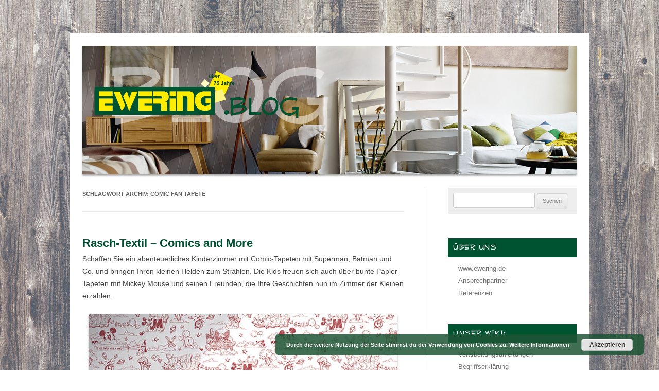

--- FILE ---
content_type: text/html; charset=UTF-8
request_url: https://blog.ewering.de/tag/comic-fan-tapete/
body_size: 12789
content:
<!DOCTYPE html>
<!--[if IE 7]>
<html class="ie ie7" lang="de">
<![endif]-->
<!--[if IE 8]>
<html class="ie ie8" lang="de">
<![endif]-->
<!--[if !(IE 7) | !(IE 8)  ]><!-->
<html lang="de">
<!--<![endif]-->
<head>
<meta charset="UTF-8" />
<meta name="viewport" content="width=device-width" />
<title>Comic Fan Tapete | Ewering Blog</title>
<link rel="icon" href="https://blog.ewering.de/wp-content/themes/ewering/images/favicon.ico" type="image/x-icon" />
<link rel="profile" href="https://gmpg.org/xfn/11" />
<link rel="pingback" href="https://blog.ewering.de/xmlrpc.php" />
<link rel='stylesheet'  href='https://blog.ewering.de/wp-content/themes/ewering/css/mufferaw.css' type='text/css' media='all' />
<!--[if lt IE 9]>
<script src="https://blog.ewering.de/wp-content/themes/ewering/js/html5.js" type="text/javascript"></script>
<![endif]-->
<!-- Google Analytics Local by Webcraftic Local Google Analytics -->
<script>
(function(i,s,o,g,r,a,m){i['GoogleAnalyticsObject']=r;i[r]=i[r]||function(){
            (i[r].q=i[r].q||[]).push(arguments)},i[r].l=1*new Date();a=s.createElement(o),
            m=s.getElementsByTagName(o)[0];a.async=1;a.src=g;m.parentNode.insertBefore(a,m)
            })(window,document,'script','https://blog.ewering.de/wp-content/uploads/wga-cache/local-ga.js','ga');
ga('create', 'UA-39682279-1', 'auto');
ga('set', 'anonymizeIp', true);
ga('send', 'pageview');
</script>
<!-- end Google Analytics Local by Webcraftic Local Google Analytics -->
<meta name='robots' content='max-image-preview:large' />
	<style>img:is([sizes="auto" i], [sizes^="auto," i]) { contain-intrinsic-size: 3000px 1500px }</style>
	<link rel="alternate" type="application/rss+xml" title="Ewering Blog &raquo; Feed" href="https://blog.ewering.de/feed/" />
<link rel="alternate" type="application/rss+xml" title="Ewering Blog &raquo; Kommentar-Feed" href="https://blog.ewering.de/comments/feed/" />
<link rel="alternate" type="application/rss+xml" title="Ewering Blog &raquo; Comic Fan Tapete Schlagwort-Feed" href="https://blog.ewering.de/tag/comic-fan-tapete/feed/" />
<script type="text/javascript">
/* <![CDATA[ */
window._wpemojiSettings = {"baseUrl":"https:\/\/s.w.org\/images\/core\/emoji\/16.0.1\/72x72\/","ext":".png","svgUrl":"https:\/\/s.w.org\/images\/core\/emoji\/16.0.1\/svg\/","svgExt":".svg","source":{"concatemoji":"https:\/\/blog.ewering.de\/wp-includes\/js\/wp-emoji-release.min.js?ver=6.8.3"}};
/*! This file is auto-generated */
!function(s,n){var o,i,e;function c(e){try{var t={supportTests:e,timestamp:(new Date).valueOf()};sessionStorage.setItem(o,JSON.stringify(t))}catch(e){}}function p(e,t,n){e.clearRect(0,0,e.canvas.width,e.canvas.height),e.fillText(t,0,0);var t=new Uint32Array(e.getImageData(0,0,e.canvas.width,e.canvas.height).data),a=(e.clearRect(0,0,e.canvas.width,e.canvas.height),e.fillText(n,0,0),new Uint32Array(e.getImageData(0,0,e.canvas.width,e.canvas.height).data));return t.every(function(e,t){return e===a[t]})}function u(e,t){e.clearRect(0,0,e.canvas.width,e.canvas.height),e.fillText(t,0,0);for(var n=e.getImageData(16,16,1,1),a=0;a<n.data.length;a++)if(0!==n.data[a])return!1;return!0}function f(e,t,n,a){switch(t){case"flag":return n(e,"\ud83c\udff3\ufe0f\u200d\u26a7\ufe0f","\ud83c\udff3\ufe0f\u200b\u26a7\ufe0f")?!1:!n(e,"\ud83c\udde8\ud83c\uddf6","\ud83c\udde8\u200b\ud83c\uddf6")&&!n(e,"\ud83c\udff4\udb40\udc67\udb40\udc62\udb40\udc65\udb40\udc6e\udb40\udc67\udb40\udc7f","\ud83c\udff4\u200b\udb40\udc67\u200b\udb40\udc62\u200b\udb40\udc65\u200b\udb40\udc6e\u200b\udb40\udc67\u200b\udb40\udc7f");case"emoji":return!a(e,"\ud83e\udedf")}return!1}function g(e,t,n,a){var r="undefined"!=typeof WorkerGlobalScope&&self instanceof WorkerGlobalScope?new OffscreenCanvas(300,150):s.createElement("canvas"),o=r.getContext("2d",{willReadFrequently:!0}),i=(o.textBaseline="top",o.font="600 32px Arial",{});return e.forEach(function(e){i[e]=t(o,e,n,a)}),i}function t(e){var t=s.createElement("script");t.src=e,t.defer=!0,s.head.appendChild(t)}"undefined"!=typeof Promise&&(o="wpEmojiSettingsSupports",i=["flag","emoji"],n.supports={everything:!0,everythingExceptFlag:!0},e=new Promise(function(e){s.addEventListener("DOMContentLoaded",e,{once:!0})}),new Promise(function(t){var n=function(){try{var e=JSON.parse(sessionStorage.getItem(o));if("object"==typeof e&&"number"==typeof e.timestamp&&(new Date).valueOf()<e.timestamp+604800&&"object"==typeof e.supportTests)return e.supportTests}catch(e){}return null}();if(!n){if("undefined"!=typeof Worker&&"undefined"!=typeof OffscreenCanvas&&"undefined"!=typeof URL&&URL.createObjectURL&&"undefined"!=typeof Blob)try{var e="postMessage("+g.toString()+"("+[JSON.stringify(i),f.toString(),p.toString(),u.toString()].join(",")+"));",a=new Blob([e],{type:"text/javascript"}),r=new Worker(URL.createObjectURL(a),{name:"wpTestEmojiSupports"});return void(r.onmessage=function(e){c(n=e.data),r.terminate(),t(n)})}catch(e){}c(n=g(i,f,p,u))}t(n)}).then(function(e){for(var t in e)n.supports[t]=e[t],n.supports.everything=n.supports.everything&&n.supports[t],"flag"!==t&&(n.supports.everythingExceptFlag=n.supports.everythingExceptFlag&&n.supports[t]);n.supports.everythingExceptFlag=n.supports.everythingExceptFlag&&!n.supports.flag,n.DOMReady=!1,n.readyCallback=function(){n.DOMReady=!0}}).then(function(){return e}).then(function(){var e;n.supports.everything||(n.readyCallback(),(e=n.source||{}).concatemoji?t(e.concatemoji):e.wpemoji&&e.twemoji&&(t(e.twemoji),t(e.wpemoji)))}))}((window,document),window._wpemojiSettings);
/* ]]> */
</script>
<style id='wp-emoji-styles-inline-css' type='text/css'>

	img.wp-smiley, img.emoji {
		display: inline !important;
		border: none !important;
		box-shadow: none !important;
		height: 1em !important;
		width: 1em !important;
		margin: 0 0.07em !important;
		vertical-align: -0.1em !important;
		background: none !important;
		padding: 0 !important;
	}
</style>
<link rel='stylesheet' id='wp-block-library-css' href='https://blog.ewering.de/wp-includes/css/dist/block-library/style.min.css?ver=6.8.3' type='text/css' media='all' />
<style id='classic-theme-styles-inline-css' type='text/css'>
/*! This file is auto-generated */
.wp-block-button__link{color:#fff;background-color:#32373c;border-radius:9999px;box-shadow:none;text-decoration:none;padding:calc(.667em + 2px) calc(1.333em + 2px);font-size:1.125em}.wp-block-file__button{background:#32373c;color:#fff;text-decoration:none}
</style>
<style id='global-styles-inline-css' type='text/css'>
:root{--wp--preset--aspect-ratio--square: 1;--wp--preset--aspect-ratio--4-3: 4/3;--wp--preset--aspect-ratio--3-4: 3/4;--wp--preset--aspect-ratio--3-2: 3/2;--wp--preset--aspect-ratio--2-3: 2/3;--wp--preset--aspect-ratio--16-9: 16/9;--wp--preset--aspect-ratio--9-16: 9/16;--wp--preset--color--black: #000000;--wp--preset--color--cyan-bluish-gray: #abb8c3;--wp--preset--color--white: #ffffff;--wp--preset--color--pale-pink: #f78da7;--wp--preset--color--vivid-red: #cf2e2e;--wp--preset--color--luminous-vivid-orange: #ff6900;--wp--preset--color--luminous-vivid-amber: #fcb900;--wp--preset--color--light-green-cyan: #7bdcb5;--wp--preset--color--vivid-green-cyan: #00d084;--wp--preset--color--pale-cyan-blue: #8ed1fc;--wp--preset--color--vivid-cyan-blue: #0693e3;--wp--preset--color--vivid-purple: #9b51e0;--wp--preset--gradient--vivid-cyan-blue-to-vivid-purple: linear-gradient(135deg,rgba(6,147,227,1) 0%,rgb(155,81,224) 100%);--wp--preset--gradient--light-green-cyan-to-vivid-green-cyan: linear-gradient(135deg,rgb(122,220,180) 0%,rgb(0,208,130) 100%);--wp--preset--gradient--luminous-vivid-amber-to-luminous-vivid-orange: linear-gradient(135deg,rgba(252,185,0,1) 0%,rgba(255,105,0,1) 100%);--wp--preset--gradient--luminous-vivid-orange-to-vivid-red: linear-gradient(135deg,rgba(255,105,0,1) 0%,rgb(207,46,46) 100%);--wp--preset--gradient--very-light-gray-to-cyan-bluish-gray: linear-gradient(135deg,rgb(238,238,238) 0%,rgb(169,184,195) 100%);--wp--preset--gradient--cool-to-warm-spectrum: linear-gradient(135deg,rgb(74,234,220) 0%,rgb(151,120,209) 20%,rgb(207,42,186) 40%,rgb(238,44,130) 60%,rgb(251,105,98) 80%,rgb(254,248,76) 100%);--wp--preset--gradient--blush-light-purple: linear-gradient(135deg,rgb(255,206,236) 0%,rgb(152,150,240) 100%);--wp--preset--gradient--blush-bordeaux: linear-gradient(135deg,rgb(254,205,165) 0%,rgb(254,45,45) 50%,rgb(107,0,62) 100%);--wp--preset--gradient--luminous-dusk: linear-gradient(135deg,rgb(255,203,112) 0%,rgb(199,81,192) 50%,rgb(65,88,208) 100%);--wp--preset--gradient--pale-ocean: linear-gradient(135deg,rgb(255,245,203) 0%,rgb(182,227,212) 50%,rgb(51,167,181) 100%);--wp--preset--gradient--electric-grass: linear-gradient(135deg,rgb(202,248,128) 0%,rgb(113,206,126) 100%);--wp--preset--gradient--midnight: linear-gradient(135deg,rgb(2,3,129) 0%,rgb(40,116,252) 100%);--wp--preset--font-size--small: 13px;--wp--preset--font-size--medium: 20px;--wp--preset--font-size--large: 36px;--wp--preset--font-size--x-large: 42px;--wp--preset--spacing--20: 0.44rem;--wp--preset--spacing--30: 0.67rem;--wp--preset--spacing--40: 1rem;--wp--preset--spacing--50: 1.5rem;--wp--preset--spacing--60: 2.25rem;--wp--preset--spacing--70: 3.38rem;--wp--preset--spacing--80: 5.06rem;--wp--preset--shadow--natural: 6px 6px 9px rgba(0, 0, 0, 0.2);--wp--preset--shadow--deep: 12px 12px 50px rgba(0, 0, 0, 0.4);--wp--preset--shadow--sharp: 6px 6px 0px rgba(0, 0, 0, 0.2);--wp--preset--shadow--outlined: 6px 6px 0px -3px rgba(255, 255, 255, 1), 6px 6px rgba(0, 0, 0, 1);--wp--preset--shadow--crisp: 6px 6px 0px rgba(0, 0, 0, 1);}:where(.is-layout-flex){gap: 0.5em;}:where(.is-layout-grid){gap: 0.5em;}body .is-layout-flex{display: flex;}.is-layout-flex{flex-wrap: wrap;align-items: center;}.is-layout-flex > :is(*, div){margin: 0;}body .is-layout-grid{display: grid;}.is-layout-grid > :is(*, div){margin: 0;}:where(.wp-block-columns.is-layout-flex){gap: 2em;}:where(.wp-block-columns.is-layout-grid){gap: 2em;}:where(.wp-block-post-template.is-layout-flex){gap: 1.25em;}:where(.wp-block-post-template.is-layout-grid){gap: 1.25em;}.has-black-color{color: var(--wp--preset--color--black) !important;}.has-cyan-bluish-gray-color{color: var(--wp--preset--color--cyan-bluish-gray) !important;}.has-white-color{color: var(--wp--preset--color--white) !important;}.has-pale-pink-color{color: var(--wp--preset--color--pale-pink) !important;}.has-vivid-red-color{color: var(--wp--preset--color--vivid-red) !important;}.has-luminous-vivid-orange-color{color: var(--wp--preset--color--luminous-vivid-orange) !important;}.has-luminous-vivid-amber-color{color: var(--wp--preset--color--luminous-vivid-amber) !important;}.has-light-green-cyan-color{color: var(--wp--preset--color--light-green-cyan) !important;}.has-vivid-green-cyan-color{color: var(--wp--preset--color--vivid-green-cyan) !important;}.has-pale-cyan-blue-color{color: var(--wp--preset--color--pale-cyan-blue) !important;}.has-vivid-cyan-blue-color{color: var(--wp--preset--color--vivid-cyan-blue) !important;}.has-vivid-purple-color{color: var(--wp--preset--color--vivid-purple) !important;}.has-black-background-color{background-color: var(--wp--preset--color--black) !important;}.has-cyan-bluish-gray-background-color{background-color: var(--wp--preset--color--cyan-bluish-gray) !important;}.has-white-background-color{background-color: var(--wp--preset--color--white) !important;}.has-pale-pink-background-color{background-color: var(--wp--preset--color--pale-pink) !important;}.has-vivid-red-background-color{background-color: var(--wp--preset--color--vivid-red) !important;}.has-luminous-vivid-orange-background-color{background-color: var(--wp--preset--color--luminous-vivid-orange) !important;}.has-luminous-vivid-amber-background-color{background-color: var(--wp--preset--color--luminous-vivid-amber) !important;}.has-light-green-cyan-background-color{background-color: var(--wp--preset--color--light-green-cyan) !important;}.has-vivid-green-cyan-background-color{background-color: var(--wp--preset--color--vivid-green-cyan) !important;}.has-pale-cyan-blue-background-color{background-color: var(--wp--preset--color--pale-cyan-blue) !important;}.has-vivid-cyan-blue-background-color{background-color: var(--wp--preset--color--vivid-cyan-blue) !important;}.has-vivid-purple-background-color{background-color: var(--wp--preset--color--vivid-purple) !important;}.has-black-border-color{border-color: var(--wp--preset--color--black) !important;}.has-cyan-bluish-gray-border-color{border-color: var(--wp--preset--color--cyan-bluish-gray) !important;}.has-white-border-color{border-color: var(--wp--preset--color--white) !important;}.has-pale-pink-border-color{border-color: var(--wp--preset--color--pale-pink) !important;}.has-vivid-red-border-color{border-color: var(--wp--preset--color--vivid-red) !important;}.has-luminous-vivid-orange-border-color{border-color: var(--wp--preset--color--luminous-vivid-orange) !important;}.has-luminous-vivid-amber-border-color{border-color: var(--wp--preset--color--luminous-vivid-amber) !important;}.has-light-green-cyan-border-color{border-color: var(--wp--preset--color--light-green-cyan) !important;}.has-vivid-green-cyan-border-color{border-color: var(--wp--preset--color--vivid-green-cyan) !important;}.has-pale-cyan-blue-border-color{border-color: var(--wp--preset--color--pale-cyan-blue) !important;}.has-vivid-cyan-blue-border-color{border-color: var(--wp--preset--color--vivid-cyan-blue) !important;}.has-vivid-purple-border-color{border-color: var(--wp--preset--color--vivid-purple) !important;}.has-vivid-cyan-blue-to-vivid-purple-gradient-background{background: var(--wp--preset--gradient--vivid-cyan-blue-to-vivid-purple) !important;}.has-light-green-cyan-to-vivid-green-cyan-gradient-background{background: var(--wp--preset--gradient--light-green-cyan-to-vivid-green-cyan) !important;}.has-luminous-vivid-amber-to-luminous-vivid-orange-gradient-background{background: var(--wp--preset--gradient--luminous-vivid-amber-to-luminous-vivid-orange) !important;}.has-luminous-vivid-orange-to-vivid-red-gradient-background{background: var(--wp--preset--gradient--luminous-vivid-orange-to-vivid-red) !important;}.has-very-light-gray-to-cyan-bluish-gray-gradient-background{background: var(--wp--preset--gradient--very-light-gray-to-cyan-bluish-gray) !important;}.has-cool-to-warm-spectrum-gradient-background{background: var(--wp--preset--gradient--cool-to-warm-spectrum) !important;}.has-blush-light-purple-gradient-background{background: var(--wp--preset--gradient--blush-light-purple) !important;}.has-blush-bordeaux-gradient-background{background: var(--wp--preset--gradient--blush-bordeaux) !important;}.has-luminous-dusk-gradient-background{background: var(--wp--preset--gradient--luminous-dusk) !important;}.has-pale-ocean-gradient-background{background: var(--wp--preset--gradient--pale-ocean) !important;}.has-electric-grass-gradient-background{background: var(--wp--preset--gradient--electric-grass) !important;}.has-midnight-gradient-background{background: var(--wp--preset--gradient--midnight) !important;}.has-small-font-size{font-size: var(--wp--preset--font-size--small) !important;}.has-medium-font-size{font-size: var(--wp--preset--font-size--medium) !important;}.has-large-font-size{font-size: var(--wp--preset--font-size--large) !important;}.has-x-large-font-size{font-size: var(--wp--preset--font-size--x-large) !important;}
:where(.wp-block-post-template.is-layout-flex){gap: 1.25em;}:where(.wp-block-post-template.is-layout-grid){gap: 1.25em;}
:where(.wp-block-columns.is-layout-flex){gap: 2em;}:where(.wp-block-columns.is-layout-grid){gap: 2em;}
:root :where(.wp-block-pullquote){font-size: 1.5em;line-height: 1.6;}
</style>
<link rel='stylesheet' id='twentytwelve-style-css' href='https://blog.ewering.de/wp-content/themes/ewering/style.css?ver=6.8.3' type='text/css' media='all' />
<!--[if lt IE 9]>
<link rel='stylesheet' id='twentytwelve-ie-css' href='https://blog.ewering.de/wp-content/themes/ewering/css/ie.css?ver=20121010' type='text/css' media='all' />
<![endif]-->
<link rel='stylesheet' id='ngg_trigger_buttons-css' href='https://blog.ewering.de/wp-content/plugins/nextgen-gallery/static/GalleryDisplay/trigger_buttons.css?ver=3.59.12' type='text/css' media='all' />
<link rel='stylesheet' id='shutter-0-css' href='https://blog.ewering.de/wp-content/plugins/nextgen-gallery/static/Lightbox/shutter/shutter.css?ver=3.59.12' type='text/css' media='all' />
<link rel='stylesheet' id='fontawesome_v4_shim_style-css' href='https://blog.ewering.de/wp-content/plugins/nextgen-gallery/static/FontAwesome/css/v4-shims.min.css?ver=6.8.3' type='text/css' media='all' />
<link rel='stylesheet' id='fontawesome-css' href='https://blog.ewering.de/wp-content/plugins/nextgen-gallery/static/FontAwesome/css/all.min.css?ver=6.8.3' type='text/css' media='all' />
<link rel='stylesheet' id='nextgen_pagination_style-css' href='https://blog.ewering.de/wp-content/plugins/nextgen-gallery/static/GalleryDisplay/pagination_style.css?ver=3.59.12' type='text/css' media='all' />
<link rel='stylesheet' id='nextgen_basic_thumbnails_style-css' href='https://blog.ewering.de/wp-content/plugins/nextgen-gallery/static/Thumbnails/nextgen_basic_thumbnails.css?ver=3.59.12' type='text/css' media='all' />
<link rel='stylesheet' id='nextgen_widgets_style-css' href='https://blog.ewering.de/wp-content/plugins/nextgen-gallery/static/Widget/display.css?ver=3.59.12' type='text/css' media='all' />
<script type="text/javascript" src="https://blog.ewering.de/wp-includes/js/jquery/jquery.min.js?ver=3.7.1" id="jquery-core-js"></script>
<script type="text/javascript" src="https://blog.ewering.de/wp-includes/js/jquery/jquery-migrate.min.js?ver=3.4.1" id="jquery-migrate-js"></script>
<script type="text/javascript" id="photocrati_ajax-js-extra">
/* <![CDATA[ */
var photocrati_ajax = {"url":"https:\/\/blog.ewering.de\/index.php?photocrati_ajax=1","rest_url":"https:\/\/blog.ewering.de\/wp-json\/","wp_home_url":"https:\/\/blog.ewering.de","wp_site_url":"https:\/\/blog.ewering.de","wp_root_url":"https:\/\/blog.ewering.de","wp_plugins_url":"https:\/\/blog.ewering.de\/wp-content\/plugins","wp_content_url":"https:\/\/blog.ewering.de\/wp-content","wp_includes_url":"https:\/\/blog.ewering.de\/wp-includes\/","ngg_param_slug":"nggallery","rest_nonce":"5cbc24d6e4"};
/* ]]> */
</script>
<script type="text/javascript" src="https://blog.ewering.de/wp-content/plugins/nextgen-gallery/static/Legacy/ajax.min.js?ver=3.59.12" id="photocrati_ajax-js"></script>
<script type="text/javascript" src="https://blog.ewering.de/wp-content/plugins/nextgen-gallery/static/FontAwesome/js/v4-shims.min.js?ver=5.3.1" id="fontawesome_v4_shim-js"></script>
<script type="text/javascript" defer crossorigin="anonymous" data-auto-replace-svg="false" data-keep-original-source="false" data-search-pseudo-elements src="https://blog.ewering.de/wp-content/plugins/nextgen-gallery/static/FontAwesome/js/all.min.js?ver=5.3.1" id="fontawesome-js"></script>
<script type="text/javascript" src="https://blog.ewering.de/wp-content/plugins/nextgen-gallery/static/Thumbnails/nextgen_basic_thumbnails.js?ver=3.59.12" id="nextgen_basic_thumbnails_script-js"></script>
<link rel="https://api.w.org/" href="https://blog.ewering.de/wp-json/" /><link rel="alternate" title="JSON" type="application/json" href="https://blog.ewering.de/wp-json/wp/v2/tags/1247" /><link rel="EditURI" type="application/rsd+xml" title="RSD" href="https://blog.ewering.de/xmlrpc.php?rsd" />
<meta name="generator" content="WordPress 6.8.3" />
<style type="text/css" id="custom-background-css">
body.custom-background { background-image: url("https://blog.ewering.de/wp-content/uploads/2017/05/83_6332037med_lr_20150210_1406264018.jpg"); background-position: left top; background-size: auto; background-repeat: repeat; background-attachment: scroll; }
</style>
	
<script type='text/javascript' src='https://blog.ewering.de/wp-content/plugins/wp-spamshield/js/jscripts.php'></script> 
<script type="text/javascript">

  var _gaq = _gaq || [];
  _gaq.push(['_setAccount', 'UA-39682279-1']);
  _gaq.push(['_trackPageview']);

  (function() {
    var ga = document.createElement('script'); ga.type = 'text/javascript'; ga.async = true;
    ga.src = ('https:' == document.location.protocol ? 'https://ssl' : 'http://www') + '.google-analytics.com/ga.js';
    var s = document.getElementsByTagName('script')[0]; s.parentNode.insertBefore(ga, s);
  })();

</script>
</head>

<body data-rsssl=1 class="archive tag tag-comic-fan-tapete tag-1247 custom-background wp-theme-ewering">
<script>
  (function(i,s,o,g,r,a,m){i['GoogleAnalyticsObject']=r;i[r]=i[r]||function(){
  (i[r].q=i[r].q||[]).push(arguments)},i[r].l=1*new Date();a=s.createElement(o),
  m=s.getElementsByTagName(o)[0];a.async=1;a.src=g;m.parentNode.insertBefore(a,m)
  })(window,document,'script','//www.google-analytics.com/analytics.js','ga');

  ga('create', 'UA-39681657-1', 'ewering.de');
  ga('send', 'pageview');

</script>
<div id="page" class="hfeed site">
	<header id="masthead" class="site-header" role="banner">
		<hgroup>
			<a href="https://blog.ewering.de/" title="Ewering Blog" rel="home">
				<img src="https://blog.ewering.de/wp-content/themes/ewering/images/logo.jpg" id="logo" />
			</a>
			<!--  
				<h1 class="site-title"><a href="https://blog.ewering.de/" title="Ewering Blog" rel="home">Ewering Blog</a></h1>
				<h2 class="site-description"></h2>
			-->
		</hgroup>

		<!-- 
			<nav id="site-navigation" class="main-navigation" role="navigation">
				<h3 class="menu-toggle">Menü</h3>
				<a class="assistive-text" href="#content" title="Zum Inhalt springen">Zum Inhalt springen</a>
				<div class="nav-menu"><ul>
<li ><a href="https://blog.ewering.de/">Startseite</a></li><li class="page_item page-item-1488"><a href="https://blog.ewering.de/datenschutz/">Datenschutz</a></li>
<li class="page_item page-item-1484"><a href="https://blog.ewering.de/impressum/">Impressum</a></li>
<li class="page_item page-item-1486"><a href="https://blog.ewering.de/kontakt/">Kontakt</a></li>
</ul></div>
			</nav>
		-->

			</header><!-- #masthead -->

	<div id="main" class="wrapper">
	<section id="primary" class="site-content">
		<div id="content" role="main">

					<header class="archive-header">
				<h1 class="archive-title">Schlagwort-Archiv: <span>Comic Fan Tapete</span></h1>

						</header><!-- .archive-header -->

			
	<article id="post-1847" class="post-1847 post type-post status-publish format-standard hentry category-tapeten tag-babyzimmer tag-batman-tapete tag-batman-tapeten tag-blau tag-comic-fan tag-comic-fan-tapete tag-comic-tapete tag-comic-tapeten tag-comic-zubehoer tag-comicfan tag-comics-and-more tag-comics-and-more-rasch-textil tag-comics-and-more-tapeten tag-comics-tapete tag-coole-comic-tapeten tag-coole-jugendtapeten tag-coole-kindertapeten tag-coole-tapete tag-coole-tapeten tag-disney-batman-tapeten tag-disney-tapeten tag-hulk-tapete tag-jugendzimmer tag-jungenzimmer tag-kindertapeten tag-kinderzimmer tag-maedchenzimmer tag-marvel-tapeten tag-mickey-maus tag-mickey-mouse tag-micky-maus tag-minnie-mouse tag-rasch-textil tag-renovieren tag-superhelden-tapete tag-superman-tapete tag-superwoman-tapete">
				<header class="entry-header">
									<h1 class="entry-title">
				<a href="https://blog.ewering.de/rasch-textil-comics-and-more/" title="Permanentlink zu Rasch-Textil &#8211; Comics and More" rel="bookmark">Rasch-Textil &#8211; Comics and More</a>
			</h1>
					</header><!-- .entry-header -->

				<div class="entry-content">
		
			<p>Schaffen Sie ein abenteuerliches Kinderzimmer mit Comic-Tapeten mit Superman, Batman und Co. und bringen Ihren kleinen Helden zum Strahlen. Die Kids freuen sich auch über bunte Papier-Tapeten mit Mickey Mouse und seinen Freunden, die Ihre Geschichten nun im Zimmer der Kleinen erzählen.</p>
<p><a href="http://www.kindertapeten.de/Kollektionen/Rasch-Textil/Comics-more/23-3014-3-Comics-more-Rasch-Textil-rot-Mickey-Mouse-Tapete.html" target="_blank" rel="attachment wp-att-1848"><img fetchpriority="high" decoding="async" class="size-full wp-image-1848 aligncenter" src="https://blog.ewering.de/wp-content/uploads/2016/03/tapeten-23-comics-and-more-01.jpg" alt="Tapeten aus der Kollektion Comics and More von Rasch-Textil" width="600" height="600" srcset="https://blog.ewering.de/wp-content/uploads/2016/03/tapeten-23-comics-and-more-01.jpg 600w, https://blog.ewering.de/wp-content/uploads/2016/03/tapeten-23-comics-and-more-01-150x150.jpg 150w, https://blog.ewering.de/wp-content/uploads/2016/03/tapeten-23-comics-and-more-01-300x300.jpg 300w" sizes="(max-width: 600px) 100vw, 600px" /></a></p>
<p>Rote Mickey Mouse Zeichnungen wirken wie ein echter Comic an der Wand im Mädchenzimmer.</p>
<p><a href="http://www.kindertapeten.de/Kollektionen/Rasch-Textil/Comics-more/23-9002-1-Comics-more-Rasch-Textil-bunt-Tapete-Comic-Helden.html" target="_blank" rel="attachment wp-att-1849"><img decoding="async" class="alignnone wp-image-1849 size-full" src="https://blog.ewering.de/wp-content/uploads/2016/03/tapeten-23-comics-and-more-02.jpg" alt="Tapeten aus der Kollektion Comics and More von Rasch-Textil" width="600" height="600" srcset="https://blog.ewering.de/wp-content/uploads/2016/03/tapeten-23-comics-and-more-02.jpg 600w, https://blog.ewering.de/wp-content/uploads/2016/03/tapeten-23-comics-and-more-02-150x150.jpg 150w, https://blog.ewering.de/wp-content/uploads/2016/03/tapeten-23-comics-and-more-02-300x300.jpg 300w" sizes="(max-width: 600px) 100vw, 600px" /></a></p>
<p>Marvel Fans aufgepasst! Superman und Co. &#8230; </p>
<div class="more-link"><a href="https://blog.ewering.de/rasch-textil-comics-and-more/" title="Lesen Sie diesen Artikel weiter"></p>
<div style="float:right; ">ALLES LESEN</div>
<p></a></div>
			
					
		</div><!-- .entry-content -->
				
		<div class="clear"></div>

		<footer class="entry-meta">
						
			<div style="background-color:#f6f6f6; padding:5px; line-height:100%; ">
				<div style="float:left; width:60px; ">
					<img src="https://blog.ewering.de/wp-content/plugins/user-avatar/user-avatar-pic.php?src=https://blog.ewering.de/wp-content/uploads/avatars/5/1489142414-bpfull.jpg&#038;w=48&#038;id=5&#038;random=1643203162" alt="" class=" avatar  avatar-48  photo user-5-avatar" width="48" height="48" />				</div>
				<div style="float:left; line-height:130%; padding:8px 0px 7px 0px; ">
					Geschrieben von Mandy Radojkovic<br />
					Ver&ouml;ffentlicht am 23. März 2016 				</div>
				<div style="float:right; padding:8px 0px 7px 0px;  text-align:right; line-height:130%;  ">
											<div class="comments-link">
							<a href="https://blog.ewering.de/rasch-textil-comics-and-more/#respond"><span class="leave-reply">Hinterlassen Sie uns ein Kommentar</span></a>						</div><!-- .comments-link -->
										<ul class="post-categories">
	<li><a href="https://blog.ewering.de/category/tapeten/" rel="category tag">Tapeten</a></li></ul>				</div>
				<div style="clear:both; "></div>
			</div>
			
		</footer><!-- .entry-meta -->
	</article><!-- #post -->

		
		</div><!-- #content -->
	</section><!-- #primary -->


			<div id="secondary" class="widget-area" role="complementary">
			<aside id="search-2" class="widget widget_search"><form role="search" method="get" id="searchform" class="searchform" action="https://blog.ewering.de/">
				<div>
					<label class="screen-reader-text" for="s">Suche nach:</label>
					<input type="text" value="" name="s" id="s" />
					<input type="submit" id="searchsubmit" value="Suchen" />
				</div>
			</form></aside><aside id="text-2" class="widget widget_text"><h3 class="widget-title">Über uns</h3>			<div class="textwidget"><div style="margin-left:20px; ">
<a href="http://www.ewering.de" title="Ewering" target="_blank">www.ewering.de</a><br />
<a href="http://www.ewering.de/ansprechpartner.php"  title="Ansprechpartner" target="_blank">Ansprechpartner</a><br />
<a href="http://www.ewering.de/referenzen.php" title="Referenzen" target="_blank">Referenzen</a>
</div></div>
		</aside><aside id="text-3" class="widget widget_text"><h3 class="widget-title">Unser Wiki: </h3>			<div class="textwidget"><div style="margin-left:20px; ">
<a href="http://tapetenprofi.de/verarbeitungsanleitung.html" title="Verarbeitungsanleitungen" target="_blank">Verarbeitungsanleitungen</a><br />
<a href="http://tapetenprofi.de/tapeten/begriffserklaerung.html" title="Begriffserklärung" target="_blank">Begriffserklärung</a><br />
<a href="http://tapetenprofi.de/faqs.html" title="FAQs" target="_blank">FAQ‘s</a>
</div></div>
		</aside><aside id="ngg-images-2" class="widget ngg_images"><div class="hslice" id="ngg-webslice"><h3 class="entry-title widget-title">Galerie</h3><div class="ngg-widget entry-content">
			<a href="https://blog.ewering.de/wp-content/gallery/ewering/ansatzfrei-1.jpg"
			title=" "
			data-image-id='44'
			class="shutterset_90c51d525cdc6d32c1fe0eb08041e4e6"			><img title="ansatzfrei"
				alt="ansatzfrei"
				src="https://blog.ewering.de/wp-content/gallery/ewering/thumbs/thumbs_ansatzfrei-1.jpg"
				width="75"
				height="50"
			/></a>
			<a href="https://blog.ewering.de/wp-content/gallery/ewering/gerader_amsatz-1.jpg"
			title=" "
			data-image-id='51'
			class="shutterset_90c51d525cdc6d32c1fe0eb08041e4e6"			><img title="gerader_amsatz"
				alt="gerader_amsatz"
				src="https://blog.ewering.de/wp-content/gallery/ewering/thumbs/thumbs_gerader_amsatz-1.jpg"
				width="75"
				height="50"
			/></a>
			<a href="https://blog.ewering.de/wp-content/gallery/ewering/int-K.swimm_.pool-side-XS.jpg"
			title="021456_15"
			data-image-id='58'
			class="shutterset_90c51d525cdc6d32c1fe0eb08041e4e6"			><img title="021456_15"
				alt="021456_15"
				src="https://blog.ewering.de/wp-content/gallery/ewering/thumbs/thumbs_int-K.swimm_.pool-side-XS.jpg"
				width="75"
				height="50"
			/></a>
			<a href="https://blog.ewering.de/wp-content/gallery/ewering/profilleiste-stuckleiste-sx105fbis2-1.jpg"
			title=" "
			data-image-id='65'
			class="shutterset_90c51d525cdc6d32c1fe0eb08041e4e6"			><img title="profilleiste-stuckleiste-sx105fbis2-1"
				alt="profilleiste-stuckleiste-sx105fbis2-1"
				src="https://blog.ewering.de/wp-content/gallery/ewering/thumbs/thumbs_profilleiste-stuckleiste-sx105fbis2-1.jpg"
				width="75"
				height="50"
			/></a>
			<a href="https://blog.ewering.de/wp-content/gallery/ewering/tapete-23-318806-xl.jpg"
			title=" "
			data-image-id='80'
			class="shutterset_90c51d525cdc6d32c1fe0eb08041e4e6"			><img title="tapete-23-318806-xl"
				alt="tapete-23-318806-xl"
				src="https://blog.ewering.de/wp-content/gallery/ewering/thumbs/thumbs_tapete-23-318806-xl.jpg"
				width="75"
				height="50"
			/></a>
			<a href="https://blog.ewering.de/wp-content/gallery/ewering/tapete-les-aventures-28-12101209.jpg"
			title=" "
			data-image-id='84'
			class="shutterset_90c51d525cdc6d32c1fe0eb08041e4e6"			><img title="tapete-les-aventures-28-12101209"
				alt="tapete-les-aventures-28-12101209"
				src="https://blog.ewering.de/wp-content/gallery/ewering/thumbs/thumbs_tapete-les-aventures-28-12101209.jpg"
				width="75"
				height="50"
			/></a>
			<a href="https://blog.ewering.de/wp-content/gallery/ewering/tapeten-7-sensual-01-600.jpg"
			title=" "
			data-image-id='96'
			class="shutterset_90c51d525cdc6d32c1fe0eb08041e4e6"			><img title="tapeten-7-sensual-01-600"
				alt="tapeten-7-sensual-01-600"
				src="https://blog.ewering.de/wp-content/gallery/ewering/thumbs/thumbs_tapeten-7-sensual-01-600.jpg"
				width="75"
				height="50"
			/></a>
			<a href="https://blog.ewering.de/wp-content/gallery/ewering/tapeten-8-schoener-wohnen-2.jpg"
			title=" "
			data-image-id='127'
			class="shutterset_90c51d525cdc6d32c1fe0eb08041e4e6"			><img title="tapeten-8-schoener-wohnen-2"
				alt="tapeten-8-schoener-wohnen-2"
				src="https://blog.ewering.de/wp-content/gallery/ewering/thumbs/thumbs_tapeten-8-schoener-wohnen-2.jpg"
				width="75"
				height="50"
			/></a>
			<a href="https://blog.ewering.de/wp-content/gallery/ewering/tapeten-29-its-all-you-02-600.jpg"
			title=" "
			data-image-id='179'
			class="shutterset_90c51d525cdc6d32c1fe0eb08041e4e6"			><img title="tapeten-29-its-all-you-02-600"
				alt="tapeten-29-its-all-you-02-600"
				src="https://blog.ewering.de/wp-content/gallery/ewering/thumbs/thumbs_tapeten-29-its-all-you-02-600.jpg"
				width="75"
				height="50"
			/></a>
			<a href="https://blog.ewering.de/wp-content/gallery/ewering/21-rb-c341.jpg"
			title=" "
			data-image-id='190'
			class="shutterset_90c51d525cdc6d32c1fe0eb08041e4e6"			><img title="21-rb-c341"
				alt="21-rb-c341"
				src="https://blog.ewering.de/wp-content/gallery/ewering/thumbs/thumbs_21-rb-c341.jpg"
				width="75"
				height="50"
			/></a>
	</div>

</div></aside>
		<aside id="recent-posts-4" class="widget widget_recent_entries">
		<h3 class="widget-title">Letzte Beiträge</h3>
		<ul>
											<li>
					<a href="https://blog.ewering.de/behang-expresse-kay-liv-farbenfrohe-wandbilder-fuers-kinderzimmer/">Behang Expresse &#8211; Kay &#038; Liv: farbenfrohe Wandbilder fürs Kinderzimmer</a>
									</li>
											<li>
					<a href="https://blog.ewering.de/rasch-textil-lets-play-kreidetapeten-und-niedliche-mustertapeten-fuer-kinder/">Rasch Textil – Let´s Play: Kreidetapeten und niedliche Mustertapeten für Kinder</a>
									</li>
											<li>
					<a href="https://blog.ewering.de/behang-expresse-kate-andy-abenteuerliche-wandgestaltungen-im-kinderzimmer/">Behang Expresse – Kate &#038; Andy: Abenteuerliche Wandgestaltungen im Kinderzimmer</a>
									</li>
											<li>
					<a href="https://blog.ewering.de/behang-expresse-abby-bryan-individuell-verlaengerbare-wandbilder-zu-themen-fuer-jedes-alter/">Behang Expresse – Abby &#038; Bryan: individuell verlängerbare Wandbilder zu Themen für jedes Alter</a>
									</li>
											<li>
					<a href="https://blog.ewering.de/tenue-de-ville-balsam-wandbilder-und-vlies-tapeten-fuer-moderne-gestaltungen-der-waende-im-wohnbereich/">Tenue de Ville &#8211; Balsam: Wandbilder und Vlies-Tapeten für moderne Gestaltungen der Wände im Wohnbereich</a>
									</li>
					</ul>

		</aside><aside id="tag_cloud-2" class="widget widget_tag_cloud"><h3 class="widget-title">Schlagwörter</h3><div class="tagcloud"><a href="https://blog.ewering.de/tag/a-s-creation/" class="tag-cloud-link tag-link-545 tag-link-position-1" style="font-size: 12.48pt;" aria-label="A.S. creation (18 Einträge)">A.S. creation</a>
<a href="https://blog.ewering.de/tag/as-creation/" class="tag-cloud-link tag-link-1027 tag-link-position-2" style="font-size: 16.773333333333pt;" aria-label="AS Creation (31 Einträge)">AS Creation</a>
<a href="https://blog.ewering.de/tag/babyzimmer/" class="tag-cloud-link tag-link-551 tag-link-position-3" style="font-size: 16.96pt;" aria-label="Babyzimmer (32 Einträge)">Babyzimmer</a>
<a href="https://blog.ewering.de/tag/beige/" class="tag-cloud-link tag-link-716 tag-link-position-4" style="font-size: 10.053333333333pt;" aria-label="beige (13 Einträge)">beige</a>
<a href="https://blog.ewering.de/tag/blau/" class="tag-cloud-link tag-link-48 tag-link-position-5" style="font-size: 15.653333333333pt;" aria-label="blau (27 Einträge)">blau</a>
<a href="https://blog.ewering.de/tag/blumen/" class="tag-cloud-link tag-link-514 tag-link-position-6" style="font-size: 14.72pt;" aria-label="Blumen (24 Einträge)">Blumen</a>
<a href="https://blog.ewering.de/tag/blumen-muster/" class="tag-cloud-link tag-link-435 tag-link-position-7" style="font-size: 14.72pt;" aria-label="Blumen-Muster (24 Einträge)">Blumen-Muster</a>
<a href="https://blog.ewering.de/tag/blumen-ranken/" class="tag-cloud-link tag-link-642 tag-link-position-8" style="font-size: 10.986666666667pt;" aria-label="Blumen-Ranken (15 Einträge)">Blumen-Ranken</a>
<a href="https://blog.ewering.de/tag/bunte-tapeten/" class="tag-cloud-link tag-link-473 tag-link-position-9" style="font-size: 14.906666666667pt;" aria-label="bunte Tapeten (25 Einträge)">bunte Tapeten</a>
<a href="https://blog.ewering.de/tag/casadeco/" class="tag-cloud-link tag-link-1039 tag-link-position-10" style="font-size: 10.613333333333pt;" aria-label="Casadeco (14 Einträge)">Casadeco</a>
<a href="https://blog.ewering.de/tag/elegante-tapete/" class="tag-cloud-link tag-link-498 tag-link-position-11" style="font-size: 13.6pt;" aria-label="elegante Tapete (21 Einträge)">elegante Tapete</a>
<a href="https://blog.ewering.de/tag/esszimmer/" class="tag-cloud-link tag-link-382 tag-link-position-12" style="font-size: 15.84pt;" aria-label="Esszimmer (28 Einträge)">Esszimmer</a>
<a href="https://blog.ewering.de/tag/flur/" class="tag-cloud-link tag-link-1037 tag-link-position-13" style="font-size: 19.76pt;" aria-label="Flur (46 Einträge)">Flur</a>
<a href="https://blog.ewering.de/tag/grau/" class="tag-cloud-link tag-link-717 tag-link-position-14" style="font-size: 10.613333333333pt;" aria-label="grau (14 Einträge)">grau</a>
<a href="https://blog.ewering.de/tag/grun/" class="tag-cloud-link tag-link-1013 tag-link-position-15" style="font-size: 10.986666666667pt;" aria-label="grün (15 Einträge)">grün</a>
<a href="https://blog.ewering.de/tag/jugendzimmer/" class="tag-cloud-link tag-link-1047 tag-link-position-16" style="font-size: 15.653333333333pt;" aria-label="Jugendzimmer (27 Einträge)">Jugendzimmer</a>
<a href="https://blog.ewering.de/tag/jungenzimmer/" class="tag-cloud-link tag-link-1049 tag-link-position-17" style="font-size: 18.64pt;" aria-label="Jungenzimmer (40 Einträge)">Jungenzimmer</a>
<a href="https://blog.ewering.de/tag/kinder-tapeten/" class="tag-cloud-link tag-link-1008 tag-link-position-18" style="font-size: 9.3066666666667pt;" aria-label="Kinder-Tapeten (12 Einträge)">Kinder-Tapeten</a>
<a href="https://blog.ewering.de/tag/kindertapeten/" class="tag-cloud-link tag-link-369 tag-link-position-19" style="font-size: 15.84pt;" aria-label="Kindertapeten (28 Einträge)">Kindertapeten</a>
<a href="https://blog.ewering.de/tag/kinderzimmer/" class="tag-cloud-link tag-link-1002 tag-link-position-20" style="font-size: 21.066666666667pt;" aria-label="Kinderzimmer (54 Einträge)">Kinderzimmer</a>
<a href="https://blog.ewering.de/tag/kuche/" class="tag-cloud-link tag-link-173 tag-link-position-21" style="font-size: 10.053333333333pt;" aria-label="Küche (13 Einträge)">Küche</a>
<a href="https://blog.ewering.de/tag/modern/" class="tag-cloud-link tag-link-25 tag-link-position-22" style="font-size: 8.7466666666667pt;" aria-label="modern (11 Einträge)">modern</a>
<a href="https://blog.ewering.de/tag/moderne-tapeten/" class="tag-cloud-link tag-link-19 tag-link-position-23" style="font-size: 10.986666666667pt;" aria-label="Moderne-Tapeten (15 Einträge)">Moderne-Tapeten</a>
<a href="https://blog.ewering.de/tag/maedchenzimmer/" class="tag-cloud-link tag-link-1048 tag-link-position-24" style="font-size: 19.573333333333pt;" aria-label="Mädchenzimmer (45 Einträge)">Mädchenzimmer</a>
<a href="https://blog.ewering.de/tag/papiertapete/" class="tag-cloud-link tag-link-469 tag-link-position-25" style="font-size: 13.226666666667pt;" aria-label="Papiertapete (20 Einträge)">Papiertapete</a>
<a href="https://blog.ewering.de/tag/papiertapeten/" class="tag-cloud-link tag-link-447 tag-link-position-26" style="font-size: 10.613333333333pt;" aria-label="Papiertapeten (14 Einträge)">Papiertapeten</a>
<a href="https://blog.ewering.de/tag/rasch/" class="tag-cloud-link tag-link-1042 tag-link-position-27" style="font-size: 13.6pt;" aria-label="Rasch (21 Einträge)">Rasch</a>
<a href="https://blog.ewering.de/tag/rasch-textil/" class="tag-cloud-link tag-link-260 tag-link-position-28" style="font-size: 17.146666666667pt;" aria-label="Rasch-Textil (33 Einträge)">Rasch-Textil</a>
<a href="https://blog.ewering.de/tag/renovieren/" class="tag-cloud-link tag-link-61 tag-link-position-29" style="font-size: 15.28pt;" aria-label="Renovieren (26 Einträge)">Renovieren</a>
<a href="https://blog.ewering.de/tag/rosa/" class="tag-cloud-link tag-link-1014 tag-link-position-30" style="font-size: 14.72pt;" aria-label="rosa (24 Einträge)">rosa</a>
<a href="https://blog.ewering.de/tag/schlafzimmer/" class="tag-cloud-link tag-link-1036 tag-link-position-31" style="font-size: 21.066666666667pt;" aria-label="Schlafzimmer (54 Einträge)">Schlafzimmer</a>
<a href="https://blog.ewering.de/tag/schlafzimmer-tapeten/" class="tag-cloud-link tag-link-592 tag-link-position-32" style="font-size: 14.72pt;" aria-label="Schlafzimmer-Tapeten (24 Einträge)">Schlafzimmer-Tapeten</a>
<a href="https://blog.ewering.de/tag/streifen-tapete/" class="tag-cloud-link tag-link-149 tag-link-position-33" style="font-size: 16.4pt;" aria-label="Streifen-Tapete (30 Einträge)">Streifen-Tapete</a>
<a href="https://blog.ewering.de/tag/streifen-tapeten/" class="tag-cloud-link tag-link-282 tag-link-position-34" style="font-size: 12.853333333333pt;" aria-label="Streifen-Tapeten (19 Einträge)">Streifen-Tapeten</a>
<a href="https://blog.ewering.de/tag/stuckleisten/" class="tag-cloud-link tag-link-1001 tag-link-position-35" style="font-size: 10.986666666667pt;" aria-label="Stuckleisten (15 Einträge)">Stuckleisten</a>
<a href="https://blog.ewering.de/tag/tapete/" class="tag-cloud-link tag-link-1005 tag-link-position-36" style="font-size: 16.4pt;" aria-label="Tapete (30 Einträge)">Tapete</a>
<a href="https://blog.ewering.de/tag/tapeten/" class="tag-cloud-link tag-link-999 tag-link-position-37" style="font-size: 18.266666666667pt;" aria-label="Tapeten (38 Einträge)">Tapeten</a>
<a href="https://blog.ewering.de/tag/tiere/" class="tag-cloud-link tag-link-1003 tag-link-position-38" style="font-size: 8pt;" aria-label="Tiere (10 Einträge)">Tiere</a>
<a href="https://blog.ewering.de/tag/uni-tapete/" class="tag-cloud-link tag-link-1009 tag-link-position-39" style="font-size: 18.453333333333pt;" aria-label="Uni-Tapete (39 Einträge)">Uni-Tapete</a>
<a href="https://blog.ewering.de/tag/vliestapete/" class="tag-cloud-link tag-link-1053 tag-link-position-40" style="font-size: 22pt;" aria-label="Vliestapete (61 Einträge)">Vliestapete</a>
<a href="https://blog.ewering.de/tag/vliestapeten/" class="tag-cloud-link tag-link-1043 tag-link-position-41" style="font-size: 20.133333333333pt;" aria-label="Vliestapeten (48 Einträge)">Vliestapeten</a>
<a href="https://blog.ewering.de/tag/wandbild/" class="tag-cloud-link tag-link-426 tag-link-position-42" style="font-size: 14.346666666667pt;" aria-label="Wandbild (23 Einträge)">Wandbild</a>
<a href="https://blog.ewering.de/tag/wandbilder/" class="tag-cloud-link tag-link-639 tag-link-position-43" style="font-size: 12.48pt;" aria-label="Wandbilder (18 Einträge)">Wandbilder</a>
<a href="https://blog.ewering.de/tag/wohnzimmer/" class="tag-cloud-link tag-link-1035 tag-link-position-44" style="font-size: 21.813333333333pt;" aria-label="Wohnzimmer (59 Einträge)">Wohnzimmer</a>
<a href="https://blog.ewering.de/tag/wohnzimmer-tapeten/" class="tag-cloud-link tag-link-417 tag-link-position-45" style="font-size: 15.84pt;" aria-label="Wohnzimmer Tapeten (28 Einträge)">Wohnzimmer Tapeten</a></div>
</aside><aside id="categories-2" class="widget widget_categories"><h3 class="widget-title">Kategorien</h3>
			<ul>
					<li class="cat-item cat-item-40"><a href="https://blog.ewering.de/category/farben/">Farben</a>
</li>
	<li class="cat-item cat-item-3"><a href="https://blog.ewering.de/category/stuckleisten/">Stuckleisten</a>
</li>
	<li class="cat-item cat-item-2"><a href="https://blog.ewering.de/category/tapeten/">Tapeten</a>
</li>
	<li class="cat-item cat-item-1"><a href="https://blog.ewering.de/category/uncategorized/">Uncategorized</a>
</li>
			</ul>

			</aside><aside id="calendar-2" class="widget widget_calendar"><h3 class="widget-title">Kalender</h3><div id="calendar_wrap" class="calendar_wrap"><table id="wp-calendar" class="wp-calendar-table">
	<caption>November 2025</caption>
	<thead>
	<tr>
		<th scope="col" aria-label="Montag">M</th>
		<th scope="col" aria-label="Dienstag">D</th>
		<th scope="col" aria-label="Mittwoch">M</th>
		<th scope="col" aria-label="Donnerstag">D</th>
		<th scope="col" aria-label="Freitag">F</th>
		<th scope="col" aria-label="Samstag">S</th>
		<th scope="col" aria-label="Sonntag">S</th>
	</tr>
	</thead>
	<tbody>
	<tr>
		<td colspan="5" class="pad">&nbsp;</td><td>1</td><td>2</td>
	</tr>
	<tr>
		<td>3</td><td>4</td><td>5</td><td>6</td><td>7</td><td>8</td><td>9</td>
	</tr>
	<tr>
		<td>10</td><td>11</td><td>12</td><td>13</td><td>14</td><td>15</td><td>16</td>
	</tr>
	<tr>
		<td>17</td><td>18</td><td>19</td><td>20</td><td>21</td><td id="today">22</td><td>23</td>
	</tr>
	<tr>
		<td>24</td><td>25</td><td>26</td><td>27</td><td>28</td><td>29</td><td>30</td>
	</tr>
	</tbody>
	</table><nav aria-label="Vorherige und nächste Monate" class="wp-calendar-nav">
		<span class="wp-calendar-nav-prev"><a href="https://blog.ewering.de/2020/03/">&laquo; März</a></span>
		<span class="pad">&nbsp;</span>
		<span class="wp-calendar-nav-next">&nbsp;</span>
	</nav></div></aside>		</div><!-- #secondary -->
		</div><!-- #main .wrapper -->
	<footer id="colophon" role="contentinfo">
		
		<style type="text/css">
			
			#footerleft {float:left; width:49%; }
			#footerright {float:right; width:49%; }
			.footerheadline {border-bottom:1px solid #cccccc; font-weight:bold;}
			.footercontent {float:left; margin:5px 0px 0px 5px; }
			.footercontent li {background-color:#f7f7f7; width:150px; margin:2px; padding:2px 0px 0px 5px; }
			
		</style>
		
		<div id="footerleft">
		
			<div class="footerheadline">
				Informationen & Links: Alles Wissenswertes
			</div>
			
			<div class="footercontent">

				<ul style="float:left; margin-right:10px; ">
				
					<li><a href="https://blog.ewering.de/kontakt/">Kontakt</a></li>
					<li><a href="https://blog.ewering.de/datenschutz/">Datenschutz</a></li>
					<li><a href="https://blog.ewering.de/impressum/">Impressum</a></li>

				
				</ul>
				
				<ul style="float:left; ">
				
					<li><a href="http://www.facebook.com/pages/Ewering/112605368779295" target="_blank">Ewering bei Facebook</a></li>
					<li><a href="https://twitter.com/tapetenshop" target="_blank">Ewering bei Twitter</a></li>
					<li><a href="https://plus.google.com/102388437481233324784/posts" target="_blank">Ewering bei Google +</a></li>
					
				
				</ul>
				
				<div style="clear:both; "></div>
			
			</div>
		
		</div>
		
		<div id="footerright">
		
			<div class="footerheadline">
				Soziale Netzwerke
			</div>
		
			<div class="footercontent">
				<a href="http://www.facebook.com/pages/Ewering/112605368779295"><img src="https://blog.ewering.de/wp-content/themes/ewering/images/facebook.png" style="margin:0px 10px 0px 0px; "/></a>
				<a href="https://twitter.com/tapetenshop"><img src="https://blog.ewering.de/wp-content/themes/ewering/images/twitter.png" style="margin:0px 10px 0px 0px; " /></a>
				<a href="https://plus.google.com/102388437481233324784/posts"><img src="https://blog.ewering.de/wp-content/themes/ewering/images/gplus.png" style="margin:0px 10px 0px 0px; " /></a>
			</div>
		
		</div>
		
		<div style="clear:both; "></div>
		
	</footer><!-- #colophon -->
</div><!-- #page -->

<script type="speculationrules">
{"prefetch":[{"source":"document","where":{"and":[{"href_matches":"\/*"},{"not":{"href_matches":["\/wp-*.php","\/wp-admin\/*","\/wp-content\/uploads\/*","\/wp-content\/*","\/wp-content\/plugins\/*","\/wp-content\/themes\/ewering\/*","\/*\\?(.+)"]}},{"not":{"selector_matches":"a[rel~=\"nofollow\"]"}},{"not":{"selector_matches":".no-prefetch, .no-prefetch a"}}]},"eagerness":"conservative"}]}
</script>

<script type='text/javascript'>
/* <![CDATA[ */
r3f5x9JS=escape(document['referrer']);
hf4N='f95d54b2e33f241719cf419114a7e188';
hf4V='aa230cf949225e82e1abfc4a4ea30bad';
jQuery(document).ready(function($){var e="#commentform, .comment-respond form, .comment-form, #lostpasswordform, #registerform, #loginform, #login_form, #wpss_contact_form";$(e).submit(function(){$("<input>").attr("type","hidden").attr("name","r3f5x9JS").attr("value",r3f5x9JS).appendTo(e);$("<input>").attr("type","hidden").attr("name",hf4N).attr("value",hf4V).appendTo(e);return true;});$("#comment").attr({minlength:"15",maxlength:"15360"})});
/* ]]> */
</script> 
<link rel='stylesheet' id='basecss-css' href='https://blog.ewering.de/wp-content/plugins/eu-cookie-law/css/style.css?ver=6.8.3' type='text/css' media='all' />
<script type="text/javascript" src="https://blog.ewering.de/wp-content/themes/ewering/js/navigation.js?ver=1.0" id="twentytwelve-navigation-js"></script>
<script type="text/javascript" id="ngg_common-js-extra">
/* <![CDATA[ */

var galleries = {};
galleries.gallery_90c51d525cdc6d32c1fe0eb08041e4e6 = {"__defaults_set":null,"ID":"90c51d525cdc6d32c1fe0eb08041e4e6","album_ids":[],"container_ids":[],"display":"","display_settings":{"display_view":"default-view.php","images_per_page":10,"number_of_columns":0,"thumbnail_width":100,"thumbnail_height":75,"show_all_in_lightbox":false,"ajax_pagination":0,"use_imagebrowser_effect":false,"template":"\/var\/www\/vhosts\/ewering.de\/blog.ewering.de\/wp-content\/plugins\/nextgen-gallery\/templates\/Widget\/Display\/Gallery.php","display_no_images_error":1,"disable_pagination":true,"show_slideshow_link":false,"slideshow_link_text":"[Show as slideshow]","override_thumbnail_settings":0,"thumbnail_quality":"100","thumbnail_crop":1,"thumbnail_watermark":0,"ngg_triggers_display":"never","use_lightbox_effect":true,"maximum_entity_count":10,"image_type":"thumb","show_thumbnail_link":false,"image_width":75,"image_height":50,"widget_setting_title":"Galerie","widget_setting_before_widget":"<aside id=\"ngg-images-2\" class=\"widget ngg_images\"><div class=\"hslice\" id=\"ngg-webslice\">","widget_setting_before_title":"<h3 class=\"entry-title widget-title\">","widget_setting_after_widget":"<\/div><\/aside>","widget_setting_after_title":"<\/h3>","widget_setting_width":75,"widget_setting_height":50,"widget_setting_show_setting":"thumbnail","widget_setting_widget_id":"ngg-images-2"},"display_type":"photocrati-nextgen_basic_thumbnails","effect_code":null,"entity_ids":["44","51","58","65","80","84","96","127","179","190"],"excluded_container_ids":[],"exclusions":[],"gallery_ids":[],"id":"90c51d525cdc6d32c1fe0eb08041e4e6","ids":null,"image_ids":null,"images_list_count":null,"inner_content":null,"is_album_gallery":null,"maximum_entity_count":500,"order_by":"sortorder","order_direction":"ASC","returns":"included","skip_excluding_globally_excluded_images":null,"slug":"widget-ngg-images-2","sortorder":[],"source":"galleries","src":"","tag_ids":[],"tagcloud":false,"transient_id":null};
galleries.gallery_90c51d525cdc6d32c1fe0eb08041e4e6.wordpress_page_root = "https:\/\/blog.ewering.de\/rasch-textil-comics-and-more\/";
var nextgen_lightbox_settings = {"static_path":"https:\/\/blog.ewering.de\/wp-content\/plugins\/nextgen-gallery\/static\/Lightbox\/{placeholder}","context":"nextgen_images"};
/* ]]> */
</script>
<script type="text/javascript" src="https://blog.ewering.de/wp-content/plugins/nextgen-gallery/static/GalleryDisplay/common.js?ver=3.59.12" id="ngg_common-js"></script>
<script type="text/javascript" id="ngg_common-js-after">
/* <![CDATA[ */
            var nggLastTimeoutVal = 1000;

            var nggRetryFailedImage = function(img) {
                setTimeout(function(){
                    img.src = img.src;
                }, nggLastTimeoutVal);

                nggLastTimeoutVal += 500;
            }
/* ]]> */
</script>
<script type="text/javascript" id="ngg_lightbox_context-js-extra">
/* <![CDATA[ */

var nextgen_shutter_i18n = {"msgLoading":"B I T T E &nbsp;&nbsp;W A R T E N","msgClose":"Klicken zum Schliessen "};
/* ]]> */
</script>
<script type="text/javascript" src="https://blog.ewering.de/wp-content/plugins/nextgen-gallery/static/Lightbox/lightbox_context.js?ver=3.59.12" id="ngg_lightbox_context-js"></script>
<script type="text/javascript" src="https://blog.ewering.de/wp-content/plugins/nextgen-gallery/static/Lightbox/shutter/shutter.js?ver=3.59.12" id="shutter-0-js"></script>
<script type="text/javascript" src="https://blog.ewering.de/wp-content/plugins/nextgen-gallery/static/Lightbox/shutter/nextgen_shutter.js?ver=3.59.12" id="shutter-1-js"></script>
<script type="text/javascript" src="https://blog.ewering.de/wp-content/plugins/wp-spamshield/js/jscripts-ftr-min.js" id="wpss-jscripts-ftr-js"></script>
<script type="text/javascript" id="eucookielaw-scripts-js-extra">
/* <![CDATA[ */
var eucookielaw_data = {"euCookieSet":"","autoBlock":"0","expireTimer":"0","scrollConsent":"0","networkShareURL":"","isCookiePage":"","isRefererWebsite":""};
/* ]]> */
</script>
<script type="text/javascript" src="https://blog.ewering.de/wp-content/plugins/eu-cookie-law/js/scripts.js?ver=3.1.6" id="eucookielaw-scripts-js"></script>
<!-- Eu Cookie Law 3.1.6 --><div class="pea_cook_wrapper pea_cook_bottomright" style="color:#FFFFFF;background:rgb(30,85,53);background: rgba(30,85,53,0.85);"><p>Durch die weitere Nutzung der Seite stimmst du der Verwendung von Cookies zu. <a style="color:#FFFFFF;" href="https://blog.ewering.de/datenschutz/" id="fom">Weitere Informationen</a> <button id="pea_cook_btn" class="pea_cook_btn">Akzeptieren</button></p></div><div class="pea_cook_more_info_popover"><div class="pea_cook_more_info_popover_inner" style="color:#FFFFFF;background-color: rgba(30,85,53,0.9);"><p>Die Cookie-Einstellungen auf dieser Website sind auf "Cookies zulassen" eingestellt, um das beste Surferlebnis zu ermöglichen. Wenn du diese Website ohne Änderung der Cookie-Einstellungen verwendest oder auf "Akzeptieren" klickst, erklärst du sich damit einverstanden.</p><p><a style="color:#FFFFFF;" href="#" id="pea_close">Schließen</a></p></div></div></body>
</html>

--- FILE ---
content_type: text/css
request_url: https://blog.ewering.de/wp-content/themes/ewering/css/mufferaw.css
body_size: 69
content:
/** Generated by FG **/
@font-face {
	font-family: 'Conv_mufferaw';
	src: url('fonts/mufferaw.eot');
	src: local('☺'), url('fonts/mufferaw.woff') format('woff'), url('fonts/mufferaw.ttf') format('truetype'), url('fonts/mufferaw.svg') format('svg');
	font-weight: normal;
	font-style: normal;
}



--- FILE ---
content_type: text/plain
request_url: https://www.google-analytics.com/j/collect?v=1&_v=j102&aip=1&a=308703160&t=pageview&_s=1&dl=https%3A%2F%2Fblog.ewering.de%2Ftag%2Fcomic-fan-tapete%2F&ul=en-us%40posix&dt=Comic%20Fan%20Tapete%20%7C%20Ewering%20Blog&sr=1280x720&vp=1280x720&_u=YEBAAEABAAAAACAAI~&jid=1919950308&gjid=392701935&cid=1479311284.1763777891&tid=UA-39682279-1&_gid=374708302.1763777891&_r=1&_slc=1&z=415720149
body_size: -450
content:
2,cG-014TSKX8LM

--- FILE ---
content_type: application/javascript; charset=UTF-8
request_url: https://blog.ewering.de/wp-content/plugins/wp-spamshield/js/jscripts.php
body_size: 633
content:
function wpss_set_ckh(n,v,e,p,d,s){var t=new Date;t.setTime(t.getTime());if(e){e=e*1e3}var u=new Date(t.getTime()+e);document.cookie=n+'='+escape(v)+(e?';expires='+u.toGMTString()+';max-age='+e/1e3+';':'')+(p?';path='+p:'')+(d?';domain='+d:'')+(s?';secure':'')}function wpss_init_ckh(){wpss_set_ckh('ee724c524dc658c89e8f643506208475','571e85dcd000f535d02ea3fc036c22b5','14400','/','blog.ewering.de','secure');wpss_set_ckh('SJECT2511','CKON2511','3600','/','blog.ewering.de','secure');}wpss_init_ckh();jQuery(document).ready(function($){var h="form[method='post']";$(h).submit(function(){$('<input>').attr('type','hidden').attr('name','12aa057ed333191be99bf8db82a63418').attr('value','7929b80fcfe5524be89c4be3e9dfec20').appendTo(h);return true;})});
// Generated in: 0.000363 seconds
